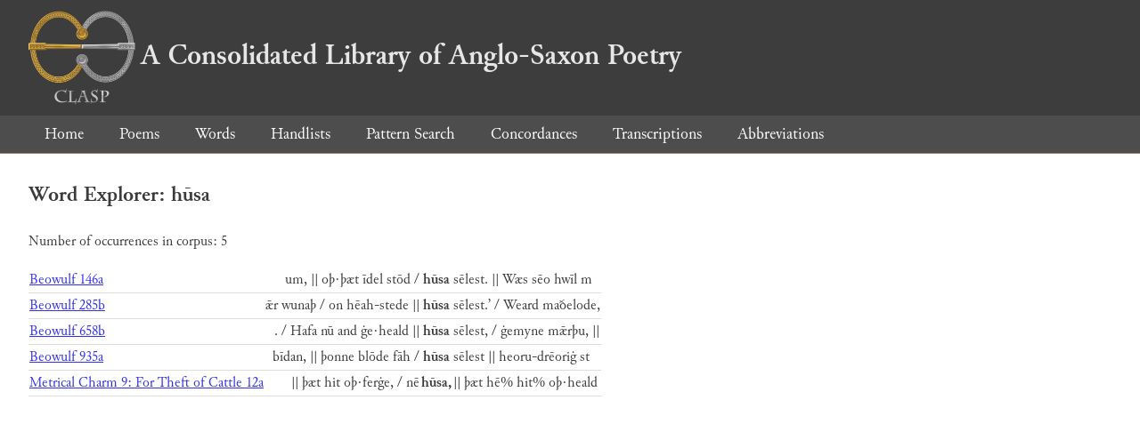

--- FILE ---
content_type: text/html; charset=utf-8
request_url: https://clasp.ell.ox.ac.uk/db-latest/word/h%C5%ABsa
body_size: 869
content:
<!DOCTYPE html>
<head>
	<meta charset="UTF-8">
	<title>CLASP</title>
	<link rel="stylesheet" href="/db-latest/style.css" />
	<link rel="icon" type="image/svg+xml" href="/db-latest/logo.svg" />
</head>

<body>

<header>
<h1><a href="/db-latest/"><img src="/db-latest/logo-alt.png" />A Consolidated Library of Anglo-Saxon Poetry</a></h1>
</header>


<nav>
<a href="/db-latest/">Home</a>
<a href="/db-latest/poem/">Poems</a>
<a href="/db-latest/wordlists/">Words</a>
<a href="/db-latest/handlists/">Handlists</a>
<a href="/db-latest/patternsearch/">Pattern Search</a>
<a href="/db-latest/poemwordlist/">Concordances</a>
<a href="/db-latest/transcriptions/">Transcriptions</a>
<a href="/db-latest/abbreviations/">Abbreviations</a>
</nav>






<section>
<h2>Word Explorer: hūsa</h2>
<p>Number of occurrences in corpus: 5</p>
<table class="wordusages">
		<tr>
			<td class="poemid"><a href="/db-latest/poem/A.4.1#146">Beowulf 146a
			</a></td>
			<td class="before">um, || oþ·þæt īdel stōd /  </td>
			<td class="rawword">hūsa</td>
			<td class="after">  sēlest. || Wæs sēo hwīl m</td>
		</tr>

		<tr>
			<td class="poemid"><a href="/db-latest/poem/A.4.1#285">Beowulf 285b
			</a></td>
			<td class="before">ǣr wunaþ / on hēah-stede ||  </td>
			<td class="rawword">hūsa</td>
			<td class="after">  sēlest.’ / Weard maðelode, </td>
		</tr>

		<tr>
			<td class="poemid"><a href="/db-latest/poem/A.4.1#658">Beowulf 658b
			</a></td>
			<td class="before">. / Hafa nū and ġe·heald ||  </td>
			<td class="rawword">hūsa</td>
			<td class="after">  sēlest, / ġemyne mǣrþu, || </td>
		</tr>

		<tr>
			<td class="poemid"><a href="/db-latest/poem/A.4.1#935">Beowulf 935a
			</a></td>
			<td class="before">bīdan, || þonne blōde fāh /  </td>
			<td class="rawword">hūsa</td>
			<td class="after">  sēlest || heoru-drēoriġ st</td>
		</tr>

		<tr>
			<td class="poemid"><a href="/db-latest/poem/A.6.43.9#12">Metrical Charm 9: For Theft of Cattle 12a
			</a></td>
			<td class="before">|| þæt hit oþ·ferġe, / nē  </td>
			<td class="rawword">hūsa,</td>
			<td class="after">  || þæt hē% hit% oþ·heald</td>
		</tr>

</table>

</section>




</body>

</html>

